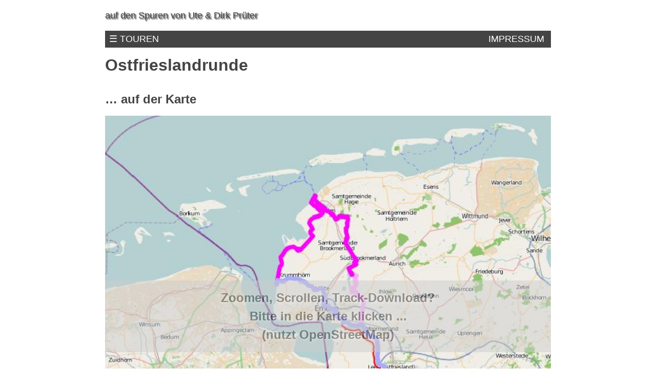

--- FILE ---
content_type: text/html; charset=utf-8
request_url: http://dirk-prueter.de/Ostfrieslandrunde
body_size: 20806
content:
<?xml version="1.0" encoding="iso-8859-1"?><!DOCTYPE html PUBLIC "-//W3C//DTD XHTML 1.0 Transitional//EN" "http://www.w3.org/TR/xhtml1/DTD/xhtml1-transitional.dtd">
<html xmlns="http://www.w3.org/1999/xhtml">
	<head>
		<meta charset="utf-8">
<meta http-equiv="content-type" content="text/html; charset=utf-8" />
<meta name="author" content="Dirk Prüter" />
<meta name="google-translate-customization" content="b49ac1f810b2afc1-2d1b9e9fcf04fb14-ge6db2cdcd352083d-13" />
<meta name="viewport" content="width=device-width, initial-scale=1.0">
<link rel="shortcut icon" href="/favicon.ico" ></link>
<link rel="stylesheet" type="text/css" href="/stylesheets/application.css" media="all" ></link>
<link rel="stylesheet" type="text/css" href="/stylesheets/large.css" media="(min-width: 641px)" ></link>
<link rel="stylesheet" type="text/css" href="/stylesheets/medium.css" media="(min-width: 481px) and (max-width: 640px)" ></link>
<link rel="stylesheet" type="text/css" href="/stylesheets/small.css" media="(max-width: 480px)" ></link>
		<title>Touren &mdash; auf den Spuren von Ute & Dirk Prüter</title>
		<meta name="description" content="Tour Homepage Dirk Prüter, Köln" />
		<meta name="keywords" content="Dirk Prüter, Köln, Porz, Zündorf, Dortmund, Formentera, Rad, Tour, Radtour, Fahrrad, Fahrradtour" />
		<meta name="date" content="2016-04-20" />
		<meta property="og:type" content="blog" />
		<meta property="og:title" content="Ostfrieslandrunde" />
		<meta property="og:image" content="/maps/tours/Ostfrieslandrunde.jpg" />
		<meta property="og:description" content="auf den Spuren von Dirk Pr&uuml;ter" />
		<link rel="stylesheet" href="/ol/ol.css" type="text/css" />
	</head>
	<body>
		<script src="/javascripts/prototype.js?1294574427" type="text/javascript"></script>
<script src="/javascripts/effects.js?1294574427" type="text/javascript"></script>
<script src="/javascripts/dragdrop.js?1294574427" type="text/javascript"></script>
<script src="/javascripts/controls.js?1294574427" type="text/javascript"></script>
<script src="/javascripts/application.js?1294574427" type="text/javascript"></script>
		<script src="/ol/ol.js"></script>
		<script src="/javascripts/showmap.js"></script>
		<script src="/javascripts/showtour.js"></script>
			<div class="header">
	<div class="title">
		auf den Spuren von Ute & Dirk Prüter
	</div>      
</div>      

			<div class="navigation">
				<label for="cbxMenu">&#x2630;&nbsp;Touren</label>
				<input type="checkbox" id="cbxMenu" role="button"></input>
				<div class="dropdown-content">

					<a href="/tours">Übersicht</a>

					<a href="/vortrag">Vorträge</a>
					<a href="/books">B&uuml;cher</a>
					<a href="/newsletter">Newsletter</a>
				</div>
				&nbsp;
				<div class="disclaimer" >
					<a href="/impressum">Impressum</a>
				</div>
			</div>      

			<div class="content">




<div class="content-header">
	<h1>
		Ostfrieslandrunde
		
	</h1>
</div>
<div class="content-body">
	<div class="content-theme scroll-snap">
		<h2>&hellip; auf der Karte</h2>
		<div>
	<div id="mapContainer" class="container">
		<a href="#"
			onclick="showInteractiveMap('mapContainer','/maps/tours/Ostfrieslandrunde.kml')"
			 title="interaktive Karte & Download GPS-Track">
			<img class="map" src="/maps/tours/Ostfrieslandrunde.jpg" />
			<div class="map_info">
				Zoomen, Scrollen, Track-Download?<br/>
				Bitte in die Karte klicken ...<br/>
				(nutzt OpenStreetMap)
			</div>
		</a>
	</div>
</div>
	</div>
	<div class="content-theme scroll-snap">
		<h2>&hellip; in Bildern</h2>
		<div id="picture">
			
<div class="slideshow-container">
	<div class="container">
		<div class="slide">
			<a onclick="showShare('share')">
				<img src="/images/tours/Ostfrieslandrunde/P1010709.jpg" alt="P1010709"
					class="image landscape"></img>
			</a>
		</div>
		<a class="button prev" href="#" onclick="new Ajax.Request('/tours/next_picture?details%5Bdiary_entry%5D=&amp;details%5Bnext%5D=20&amp;details%5Bnode%5D=picture&amp;details%5Btour%5D=Ostfrieslandrunde', {asynchronous:true, evalScripts:true, parameters:'authenticity_token=' + encodeURIComponent('5d6b4e1124195015458dce93a688c520709fe8e5')}); return false;" title="Bild 21">&#10094;</a>
		<a class="button next" href="#" onclick="new Ajax.Request('/tours/next_picture?details%5Bdiary_entry%5D=&amp;details%5Bnext%5D=1&amp;details%5Bnode%5D=picture&amp;details%5Btour%5D=Ostfrieslandrunde', {asynchronous:true, evalScripts:true, parameters:'authenticity_token=' + encodeURIComponent('5d6b4e1124195015458dce93a688c520709fe8e5')}); return false;" title="Bild 2">&#10095;</a>
		<div id="share" class="share">
			<h3>Teilen</h3>
			<a onclick="showShare('share')" class="close">&#10006;</a>
			<p>
				<a href="https://www.facebook.com/sharer.php?u=http://dirk-prueter.de/Ostfrieslandrunde?picture=0" target="_blanc" onclick="showShare('share')">Facebook</a>
			</p>
			<p>
				<a href="https://twitter.com/share?url=http://dirk-prueter.de/Ostfrieslandrunde?picture=0&text=Ostfrieslandrunde: startklar" target="_blanc" onclick="showShare('share')">Twitter</a>
			</p>
			<p>
				<a href="https://api.whatsapp.com/send?text=Ostfrieslandrunde: startklar http://dirk-prueter.de/Ostfrieslandrunde?picture=0" target="_blanc" onclick="showShare('share')">WhatsApp </a>
			</p>
			<p>
				<a href="mailto:?body=Ostfrieslandrunde: startklar%0D%0Ahttp://dirk-prueter.de/Ostfrieslandrunde?picture=0" onclick="showShare('share')" onclick="showShare('share')">E-Mail</a>
			</p>
			<p>
				<a onclick="copy2Clipboard('http://dirk-prueter.de/Ostfrieslandrunde?picture=0'); console.log('Link kopiert ...'); showShare('share')">Link kopieren</a>
			</p>
		</div>
	</div>
	<div class="slide-info">
		<div class="slide-comment">
			startklar
		</div>
		<div class="slide-number">
			Bild 1/21
		</div>
	</div>
</div>


		</div>
	</div>
	<div class="content-theme">
		<h2>&hellip; in Worten</h2>

		Das erste mal campen, die erste mehrtägige Radtour - zur Vorbereitung auf die größere Runde Richtung Barcelona.
<br/>Mit dem Auto und den Rädern auf der Heckklappe machten wir uns auf nach Leer - jeglichem Aberglauben zum Trotz an einem Freitag den 13'ten. In gemütlichem Tempo ging es über die Autobahn. A3, A2, A31 - alles ohne größere Staus und Probleme. Zwischendurch eine kurze Pinkelpause, und weiter, immer geradeaus. Nach dem Emstunnel hatten wir um viertel vor drei unser Ziel erreicht - ein ruhiges Gewerbegebiet am Rande Leers. Der Wagen wurde geparkt und nun hieß es: Räder von der Heckklappe, Fahrradträger abmontieren sowie Packtaschen auf die Gepäckträger - das sah schon anders aus als Flughafenrunde. Jetzt noch raus aus den Jeans, rein in die Fahrradklamotten, und Weiterfahrt per Muskelkraft. Von dem Gepäck war nicht viel zu spüren. Das Wetter meinte es gut mit uns und ab ging es hinter dem Deich entlang. Nach einigen Kilometern verließen wir die vorbereitete Route und wechselten auf einen Weg hinauf auf den Schutzwall. Alle paar hundert Meter mussten Tore geöffnet werden, welche Schafe am Fortlaufen hindern sollten. Nur wenig später standen wir jedoch vor einem quer über den Weg gespannten Weidezaun, in dem sich ein Schaf verfangen hatte, das sich zudem in seiner Aufregung aufgrund unseres Erscheinens weiter verhedderte. Weit und breit war niemand zu sehen und es siegte der Beschützerinstinkt. Meine Frau bückte sich, ich assistierte irgendwann, und gemeinsam befreiten wir das strampelnde Tier aus seiner misslichen Lage und setzten es auf der Seite seiner Artgenossen ab, anstatt es als Abendmahlzeit auf unseren Rädern zu verstauen. Als Ute zu guter letzt den etwas in Mitleidenschaft gezogenen Weidezaun richten wollte, gab es nach einem beherzten Griff um eine Eisenstange Kribbeln als Belohnung - der Zaun stand, bis dahin unbemerkt, unter Strom. 
<br/>Nach dem kleinen Intermezzo kehrten wir auf die ausgearbeitete Route zurück und setzten unseren Weg planmäßig fort. Sicher vom Navi auf dem Lenker geführt ging es über zuweilen holprige Feldwege Richtung &quot;Grosses Meer&quot;, einem Binnensee, an dem der erste Campingplatz lag. Dort angekommen, machten wir unsere ersten Erfahrungen mit dieser Form der Unterkunft. Entgegen der Vorhersage hatte sich das Wetter gehalten, die Sonne wärmte verhalten, doch die meisten Stellplätze auf dem Campingplatz waren leer. Aufgrund der uns überlassenen freien Wahl radelten wir zunächst das komplette Gelände ab und entschieden uns schließlich für einen Platz in unmittelbarer Nähe der Sanitäreinrichtungen. Im Zuge unserer Erkundungsrunde lernten wir 2 ältere Ehepaare kennen, dem Anschein nach rüstige Rentner oder Vorruheständler, die mit Wohnmobil und Rädern unterwegs waren. Während die Männer von Marl aus bereits 300 Kilometer auf dem Sattel hinter sich gelassen hatten, fuhren die Frauen mit dem fahrenden Heim von Campingplatz zu Campingplatz und nahmen dort ihre Gatten in Empfang. 
<br/>Der Aufbau des Zeltes gelang uns ohne größere Schwierigkeiten. Als problematischer stellte sich eher die Ordnung der restlichen Ausstattung heraus. Obwohl jeder von uns nur 3 Taschen zur Verfügung hatte, wurden für jedes Teil sämtliche Packtaschen durchwühlt, am besten gleich mehrfach; je kleiner der gesuchte Gegenstand, desto aufwändiger die Suche. Hier galt es, schnellstens ein System herein zu bekommen, wobei ich Utes Vorschlag, die Taschen mit einer Inhaltsliste zu versehen, für untauglich abtat. Insofern war der Tipp beim Kauf, dass jeder seine eigene Ecke im Zelt für sich haben sollte und auch der Ein-/Ausstieg am besten individuell zu arrangieren sei, ein wertvoller Hinweis zum Erhalt der Partnerschaft. Eine weitere Erfahrung war die Nutzung der sanitären Anlagen. Auch wenn die zurückgelegte Etappe nicht großartig schweißtreibend gewesen war, so durfte die Nutzung der Dusche nicht außen vor bleiben. Beim Betreten des Campingplatzes sprach man uns darauf an, in welchem Umfang uns nach Duschen zumute war. Der Hintergrund der Frage war, dass je 4 minütigem Schauer eine Duschmünze zu erwerben war. Der Preis von 75 Cent pro Wertmarke blieb im Rahmen, und eine zwischenzeitliche Pause beim Einseifen sollte auch die Uhr ruhen lassen. Während mir die Zeit alle Male ausreichte und ich letzten Endes die Dusche vorzeitig abstellte, ließ meine Frau sich vom warmen Nass berieseln, bis kein Tropfen mehr kam. Zudem musste sie feststellen, dass in ihrem Gepäck ein Reisefön fehlte, den jedoch bereitwillig eine Mitcamperin zur Verfügung stellte - auch eine nette Erfahrung. 
<br/>Pünktlich zum Sonnenuntergang gegen 21 Uhr begaben wir uns auf die Futtersuche. Eines der Restaurants in unmittelbarer Nähe des Campingplatzes hatte den Küchenbetrieb gerade eingestellt, doch ein gegenüber liegendes Hotel hatte seine Pforten noch geöffnet. Auch wenn unser Outfit nicht unbedingt dem Ambiente entsprach, so ließ man uns nicht lange warten. Entsprechend der Region orderten wir Fischgerichte und wurden nicht enttäuscht. Anderthalb Stunden später kam man freundlich auf uns zu und fragte, ob wir zahlen und die gastliche Stätte verlassen könnten - der Koch des Hauses hatte zur Hochzeitsfeier geladen und man wollte sich das Ereignis nicht entgehen lassen. Verständnisvoll wie wir sind, kamen wir der Bitte nach, was der Chef des Hauses wiederum zum Anlass nahm, uns mit einem Schluck selbst aufgesetzten Feuerwassers zu versorgen; so soll es sein. Kurze Zeit später, der klangvolle Name des nordischen Gebräus war bereits wieder verflogen, lagen wir durch die Reißverschlüsse unserer Schlafsäcke voneinander getrennt in unserem Zelt, ließen den Tag noch ein wenig Revue passieren und harrten der ersten Nacht quasi unter freiem Himmel - wie aufregend ... 
<br/>Der nächste Morgen brachte eine gewisse Ernüchterung mit sich. Der Himmel war grau und Wolken verhangen, die Wiese um uns herum voll Tau, und Ute hatte schlecht geschlafen. Die geliehene Luftmatratze war ihr zu hart aufgeblasen gewesen, und überhaupt und sowieso. Der Abbau des Zeltes und anschließende Aufbruch verliefen ähnlich wie Ankunft und Aufbau - unproblematisch. Die ersten Meter mit dem Rad führten uns an der Stelle vorbei, an der wir am Vorabend den Sonnenuntergang sahen und zum Abendessen einkehrten. Da uns für das Frühstück nichts besseres einfiel, stoppten wir erneut, erkundigten uns nach den Möglichkeiten und beteiligten uns ausgiebig am Frühstücksbuffet, welches an sich für die Hotelgäste gedacht war. Als wir um kurz nach 11 Uhr aufbrechen wollten, ließ uns die Hotelbesitzerin mit einem Blick auf die Wolkendecke wissen, dass da etwas auf uns zukommen werde. Doch egal, wir wollten unsere Tagesetappe wie geplant umsetzen und ließen uns nicht bange machen. Ich schlüpfte in meine Regenhose und zog die Kapuze der Regenjacke über den Fahrradhelm, während meine Begleiterin zusah, dass sie ihren Anorak einigermaßen wettertauglich zu bekam. Wir saßen kaum auf den Rädern, da begann auch der Regen. Mangels entsprechender Beinkleider waren die meiner Frau auch relativ zügig nass und es begann für sie, unangenehm zu werden. Doch das Glück ließ nicht lange auf sich warten. An einer Kreuzung im nächsten Dorf entdeckten wir ein Geschäft mit dem Schriftzug &quot;Regenjacken 24&quot;. Voller Hoffnung betrat Ute den Laden. Nur wenige Minuten später folgten ihr 2 Motorradfahrer, deren Beine ebenso wenig regenfest bekleidet schienen. Weitere Minuten verstrichen, bevor die Frau meiner Wahl wieder vor mir stand - neu ausgestattet mit einer Angler grünen Regenhose. Wie sie berichtete, gab es noch genau 3 Regenhosen, so dass auch für die Motorbiker noch Aussicht auf Erfolg bestand. 
<br/>Irgendwann ließ der Regen nach, so dass auch der langsam durchnässte Anorak wieder trocknen konnte. Nach entspannter Radelei bei wieder blauem Himmel erreichten wir Norddeich. Von der Nordsee war nicht fiel zu sehen, es war Ebbe, dafür stürmte es jedoch um so kräftiger. Wir fuhren zum Hafen, machten ein paar Fotos und legten eine kurze Rast an einer Fischbude ein. In der Sonne genossen meine Frau und ich ein Krabben- bzw. Fischbrötchen, bevor es auf dem Deich entlang westwärts Richtung Strand weiterging. Zwar sah der Plan vor, dort ein Stück mit Blick auf Norderney, Juist und Borkum weiter entlang zu radeln, doch der Wind machte einen Strich durch die Rechnung. Anstatt uns, wie vorhergesagt, zu unterstützen, blies er uns direkt entgegen. Mal mehr hinter dem Deich, mal weniger, erreichten wir nach anderthalb Stunden Greetsiel - Zeit für eine weitere Pause und ein Kännchen Ostfriesentee zum Aufwärmen. Die Wolken hingen zeitweise bedrohlich tief und dunkel vor uns am Himmel, doch wir hatten Glück und mussten keine weiteren Regenschauern über uns ergehen lassen. 
<br/>Um 18:00 Uhr machten wir uns auf zur letzten Etappe des Tages. Auch wenn Utes Kilometerzähler nur noch 5 Kilometer erahnen ließ, so hatten wir noch etwas mehr als das Doppelte aufgrund diverser Umwege vor uns. Nicht nur der Wind hinderte uns an einem raschen Fortkommen, auch der Weg hinter dem Deich wurde immer beschissener, was aber in keinem kausalen Zusammenhang miteinander stand, sondern eher auf die dort weidenden Schafe zurückzuführen war. Eine gute Stunde später lag der Campingplatz vor uns; der Name &quot;Am Deich&quot; war nicht falsch gewählt. Die Rezeption war bereits nicht mehr besetzt, doch nach einem Druck auf die Klingel ließ man uns nicht lange warten und auch die Anmeldeformalitäten waren schnell erledigt. Der Platz war ein wenig größer als der des Vortags und wir erhielten diesmal klare Anweisungen, wo wir unser Zelt aufzuschlagen hatten. Wir saßen bereits wieder auf den Rädern um dorthin zu gelangen, als mir einfiel, dass wir vergessen hatten darauf hinzuweisen, dass uns auch nach Duschen zumute war. Also erneute Betätigung des Klingelknopfes, einen Augenblick warten und Anliegen vortragen: &quot;Wie funktioniert das bei Ihnen mit den Duschen?&quot; 
<br/>Die Antwort war ebenso hilfreich wie überraschend: &quot;Einfach den Knopf drücken, dann sollte Wasser kommen.&quot; So einfach kann das Leben sein! 
<br/>Auf der uns zugewiesenen Wiese standen bereits 2 Zelte aufgebaut. Wir wählten einen uns genehmen Platz zwischen den beiden Zelten und begannen mit dem Aufbau. Da der Wind noch immer kräftig blies, verwendeten wir diesmal sämtliche Heringe, um unser Dach über dem Kopf wettergerecht zu sichern. Kaum stand unsere Behausung, lernten wir einen unserer Nachbarn kennen; ein Holländer, der mit seiner Frau ebenfalls per Rad unterwegs war. Die beiden kamen aus Amsterdam und hatten vor, innerhalb von 4 Monaten eine 6000 Kilometer lange Radwanderroute abzufahren, die sie entlang der Nordseeküste nach Schweden, und von dort weiter nach Norwegen und quer durch England zurück in ihre Heimat führen sollte - klang auch nicht schlecht. 
<br/>Nach einer Dusche stand das Abendessen an. Diesmal wurden wir in dem dem Campingplatz angeschlossenen Restaurant fündig. Als wir das nüchtern und zweckmäßig gehaltene Lokal betraten, waren nur noch einige wenige Tische besetzt; eine gute Stunde später erging es uns zu etwa gleicher Stunde wie am Abend zuvor - die Bedienung schloss hinter uns die Pforten. Anstelle der ostfriesischen Variante eines Chupitos wurde uns diesmal vor dem Kehraus ein Nachtisch serviert, der nicht auf der Speisekarte erwähnt war. Liebevoll in ein Dessertglas umverpackt gab es Fruchtjoghurt aus dem Becher - wir gingen mal davon aus, dass das Mindesthaltbarkeitsdatum noch nicht ganz überschritten war, nicht zuletzt aufgrund der Tatsache, dass wir von andernfalls eventuell möglichen Verstimmungen des Verdauungstraktes verschont blieben. 
<br/>Der Versuch der anschließenden Nachtruhe muss für Ute als gescheitert erklärt werden. Dem Bekunden nach fand sie erst zu fortgeschrittenerer Stunde in den Schlaf, lauschte dafür aber einem heftigen Schauer und konnte attestieren, dass unser Zelt diesem Stand hielt. Gegen Morgen muss sie aber dennoch tiefer eingedöst sein, da es sie einige Mühen kostete, ihren muckelig warmen Schlafsack wieder zu verlassen. 
<br/>Dennoch schafften wir es, um kurz vor 10 Uhr wieder auf unseren Rädern zu sitzen. Ein letzter Blick über den Deich, und mit dem Wind im Rücken ging es über Feld- und Fahrradwege nach Emden. In der Stadt selbst folgten wir einem Weg durch einen Grüngürtel, passierten zahlreiche Kanäle und schauten zu, wie ein Motorboot eine 4-torige Schleuse passierte. Anschließend ging es weiter über Felder zum Vorort Petkum. Meine Planung sah vor, hier die Ems mit einer Fähre zu überqueren und dieser auf der anderen Seite bis Leer zu folgen, bevor wir nach einer abermaligen Uferwechsel, diesmal per Brücke, an unseren Ausgangspunkt zurück gelangen sollten, ohne einen Meter doppelt gefahren zu sein. Als wir an dem Fähranleger standen, war von dem Boot weit und breit nichts zu sehen. Dafür fielen meiner Frau die leichten Wellenkämme auf, die der Wind über das Wasser trieb und welche ihr Unbehagen bereiteten. Laut Fährplan sollte die nächste Überfahrt in einer dreiviertel Stunde stattfinden. Da an dem Anleger nichts los war, machten wir kehrt und fuhren zu einem Café zurück, an dem wir zuvor bereits mit einem erfolglosen Blick auf eine Speisekarte kurz gehalten hatten. Auf der Terrasse trocknete diesmal eine Bedienung die Stühle und verteilte Sitzkissen. Gäste hatten sich bis dahin noch nicht eingefunden. Wir fragten, ob wir noch ein Frühstück bekommen könnten, erhielten aber nicht die erhoffte Antwort. Es war bereits 1 Uhr Mittags und die Kellnerin bot uns Kuchen an. Dann halt das! Als Ute sich nach der Fähre erkundigte, konnte ich meine schöne Tourenplanung und die Vorstellung, keinen Kilometer doppelt zu fahren, über den Haufen schmeißen. 
<br/>&quot;Auf den ollen Kahn würde ich bei dem Wetter nicht steigen!&quot; 
<br/>Entsprechend packte ich bei Kaffee und Kuchen den Mini Rechner aus und schaute, ob sich auf die Schnelle noch eine attraktive Alternative finden ließe, doch Fehlanzeige. Nach einer Stunde ging es über einen Fahrradweg entlang der Straße hinter dem Emsdeich zurück Richtung Leer, wobei das letzte Stück der Strecke identisch war mit dem unseres Starts - nur halt in Gegenrichtung. 
<br/>Doch wie auch immer, es war eine schöne Tour, ich wäre am liebsten direkt weitergeradelt, aber noch gab es einige Arbeitstage wie auch kleinere Vorbereitungen zu absolvieren, bevor die Fahrt Richtung Katalanen Metropole folgen sollte. 
<br/>
<br/>

	</div>
</div>


</div>

			
<div class="footer">
	<div class="lastUpdate" >
		Letzte Aktualisierung:&#x200B; <nobr>23. Dezember 2025</nobr>
	</div>
	<div class="madeBy" >
		Design &amp; Realisierung:&#x200B; <nobr>
		<a href="/">Dirk Prüter</a></nobr>
	</div>
</div>


	</body>
</html>

--- FILE ---
content_type: text/css
request_url: http://dirk-prueter.de/stylesheets/application.css
body_size: 12137
content:
/*
	www.dirk-prueter.de
	stylesheets
	
	selectors see https://www.w3schools.com/cssref/css_selectors.asp
*/

/*
	********************************************************************************
	custom properties
	********************************************************************************
*/

:root {
	--color-background: #fff;
	--color-background-dialog: rgba(238, 238, 238, 1);
	--color-background-overlay: rgba(136, 136, 136, 0.67);
	--color-hover: #ccc;
	--color-hover-dropdown-menu-background: #888;
	--color-link-text: #000;
	--color-link-background: #fff;
	--color-text: #444;
	--color-text-in-picture: #2f2f2f;
	--color-text-shadow-in-picture: #f2f2f2;
	--radius-border: 0.5vw;
	--width-dropdown-menu: auto;
}

/*
	********************************************************************************
	.class selectors
	********************************************************************************
*/

.button {
	background-color: var(--color-hover);
	color: var(--color-text-in-picture);
	text-shadow: 2px 2px 5px var(--color-text-shadow-in-picture);
	opacity: 0.5;
	width: auto;
	transition: 0.6s ease;
	user-select: none;
}

.button.with-background {
    box-shadow: 0.25vw 0.25vw 0.25vw 0.1vw var(--color-text);
	border-radius: 50%;
	display:block;
	padding-bottom: 1em;
	font-size: x-large;
	font-weight: bold;
	text-align: center;
	vertical-align: middle;
	height: 1em;
	width: 1em;
}

.button:hover, .button:hover:visited {
	background-color: var(--color-link-text);
	color: var(--color-text-shadow-in-picture);
	opacity: 0.5;
	text-shadow: 0px 0px;
}

.calendar div {
	display: none;
}

.calendar.month, .calendar.monthdays, .calendar.weekdays {
    margin: 0;
}

.calendar.month li {
    display: inline-block;
	font-size: small;
    text-align: center;
	width: 4em;
}

.calendar.monthdays li, .calendar.weekdays li {
    display: inline-block;
	font-size: small;
    text-align: center;
	width: 1.5em;
}

/*
.calendar.month li {
    display: inline-block;
	font-size: small;
    text-align: center;
	width: 3.3vw;
}

.calendar.monthdays li, .calendar.weekdays li {
    display: inline-block;
	font-size: small;
    text-align: center;
	width: 1.3vw;
}
*/
.container {
	left: 0;
	position: relative;
	top: 0;
	width: 100%;
}

.content-body > .content-theme:first-child {
	padding-top: 0vh;
}

.content-header {
	background-color: var(--color-background);
    display: block;
	border-color: var(--color-background);
	border-style: solid;
	border-width: 1px 0px 0.1rem 0px;
	margin-bottom: 0rem;
	margin-top: 0rem;
	overflow: hidden;
	padding-top: 0rem;
	position: -webkit-sticky;
	position: sticky;
	top: 2em;
	width: inherit;
	z-index: 99;
}

.content-theme {
	overflow: hidden;
	padding-bottom: 0em;
	padding-top: 20vw;
/*	scroll-snap-align: start;
	height: 100%;
}

.content-theme.scroll-snap {
	scroll-snap-align: end; */
}

.content-theme > div > iframe {
	margin-top: 0rem;
}

.diary > .content-theme {
/*	padding-top: 6rem; */
}

.diary-places {
	list-style-type: none;
    padding-top: 1rem;
}

.diary-toc {
	margin: 0;
	width: 12em;
}

.diary-toc ul {
    margin: 0;
    padding-left: 0.5em;
    padding-right: 0.5em;
}

.dropdown-content {
	border-width:thin;
	border-color: var(--color-text);
	border-bottom-style: solid;
	border-left-style: solid;
	border-right-style: solid;
    box-shadow: 0.25vw 0.25vw 0.25vw 0.1vw var(--color-text);
    display: none;
	font-size: medium;
	left: 0;
    position: absolute;
	vertical-align: inherit;
    z-index: 1;
}

.dropdown-content a, .dropdown-content a:visited {
    color: var(--color-link-text);
    padding: 0.5rem 1em 0.5rem 0.5rem;
    text-decoration: none;
    display: block;
}

.dropdown-content a:hover, .dropdown-content a:hover:visited {
	background-color: var(--color-hover-dropdown-menu-background);
	color: var(--color-hover);
}

.dummy > .middle {
	padding-bottom: 40vh;
	padding-top: 40vh;
}

.find {
	float: right;
	padding: 0em;
}

.find a:hover, .find a:hover:visited {
	background-color: var(--color-hover);
	color: var(--color-link-text);
}

.download-kml {
	top: 5em;
	left: 0.5em;
}

.footer {
	bottom: 0vh;
	display: table;
	font-size: small;
	height: auto;
	line-height: 100%;
	overflow: hidden;
	padding-bottom: 5vw;
	padding-top: 20vw;
	position: relative;
	vertical-align: middle;
	width: 100%;
}

.frame {
/*	border: 1px solid var(--color-hover); */
	box-shadow: 0 4px 8px 0 rgba(0, 0, 0, 0.2), 0 6px 20px 0 rgba(0, 0, 0, 0.19);
}

.grid > .row::after {
    content: "";
    clear: both;
    display: table;
}

.grid > .row > [class*="col-"] {
    float: left;
    padding: 1px;
/*	border: 1px solid red;*/
}

.grid > .row > [class*="col-"] > h2 {
	padding-top: 1.5em;
	padding-bottom: 0.5em;
	margin-top: 0em;
	margin-bottom: 0em;
	text-transform: uppercase;
	white-space: normal;
}

.grid > .row > [class*="col-"] > h3 {
	padding-top: 0em;
	padding-bottom: 0.5em;
	margin-top: 0em;
	margin-bottom: 0em;
}

.header > .disclaimer {
	font-family: verdana, arial, sans-serif;
	font-size: small;
}

.icon.link {
	float: right;
	margin-right: 3px;
	margin-top: -0.5rem;
}

.image {
	border: 0;
	display: block;
	margin-left: auto;
	margin-right: auto;
	margin-bottom: 1em;
}

.image.full {
	width: 100%;
	height: auto;
}

.image.full.video {
	width: 100%;
}

.image.landscape, .image.portrait {
	float: none;
	margin: auto;
}

.image.landscape {
	width: 100%;
	height: auto;
}

.image.portrait {
	width: auto;
	height: 100%;
}


.lastUpdate {
	display: table-cell;
	left: 0vw;
	line-height: inherit;
	max-width: 45%;
	position: absolute;
	text-align: left;
	vertical-align: inherit;
	width: auto;
}

.madeBy {
	display: table-cell;
	float: right;
	max-width: 45%;
	position: absolute;
	right: 0px;
	text-align: right;
	vertical-align: inherit;
	width: auto;
}

.map {
	left: 0;
	height: auto;
	position: relative;
	top: 0;
	width: 100%
}

.map_info {
	background-color: var(--color-hover);
	color: var(--color-text-in-picture);
	font-weight: bold;
	font-size: x-large;
	line-height: 150%;
	margin: auto;
	opacity: 0.5;
	padding: 1rem;
	position: absolute;
	text-align: center;
	text-shadow: 2px 2px 5px var(--color-text-shadow-in-picture);
	top: calc(50% + 0.1rem);
	transition: 0.6s ease;
	user-select: none;
	width: 100%;
    z-index: 100;
}

.navigation {
	background-color: var(--color-text);
	/*
	border-color: var(--color-text);
	border-style: solid;
	border-width: 0.25em 0;
	*/
	color: var(--color-background);
    display: block;
	padding-bottom: 0.25rem;
	padding-top: 0.25rem;
	position: -webkit-sticky;
	position: sticky;
	top: 0;
	z-index: 999;
}

.navigation > .disclaimer {
	float: right;
	padding-left: 1vw;
	padding-right: 1vw;
}

.navigation > .disclaimer > a, .navigation > .disclaimer > a:visited {
	background-color: var(--color-text);
	color: var(--color-background);
	text-decoration: none;
	text-transform: uppercase;
	white-space: normal;
}

.navigation > .disclaimer > a:hover, .navigation > .disclaimer > a:hover:visited {
	background-color: var(--color-text);
	color: var(--color-hover);
	text-decoration: none;
	text-transform: uppercase;
	white-space: normal;
}

.navigation > input[type=checkbox]:checked ~ .dropdown-content {
    display: block;
	width: var(--width-dropdown-menu);
}

.navigation > input[type=checkbox], .navigation > input[type=checkbox] ~ div.dropdown-content {
    display: none;
}

.navigation > label {
	padding-left: 0.5rem;
	text-transform: uppercase;
	white-space: normal;
}

.navigation > label:hover {
	background-color: var(--color-text);
	color: var(--color-hover);
	cursor: pointer;
}

.overlay {
	background-color: var(--color-background-overlay);
	display: flex;
	height: 100%;
	left: 0px;
	position: fixed;
	top: 0px;
	vertical-align: middle;
	visibility: visible;
	width: 100%;
	z-index: 9999;
}

.overlay-content {
	box-shadow: 5px 0px 10px black;
	color: var(--color-text);
	height: 100%;
	left: 2vw;
	margin-bottom: 1vh;
	margin-top: 1vh;
	padding-left: 1em;
	padding-top: 1em;
	text-align: left;
	top: 0;
	width: 13em;
}

.overlay-content > .place {
	left: 0;
	padding-right: 1em;
}

.overlay-content.places {
	background-color: var(--color-background-dialog);
	display: none;
	min-width: 12em;
	position: absolute;
	width: auto;
	z-index: 999999;
}

.overlay-content.toc {
	background-color: var(--color-background-dialog);
	left: 0;
	z-index: 99999;
}

.overlay-content a, .overlay-content a:visited {
	background-color: var(--color-background-dialog);
}

.overlay-content > .close {
	font-weight: bold;
	font-size: xx-large;
	position: static;
}

.share {
	background-color: var(--color-link-background);
	color: var(--color-text-in-picture);
	display: none;
	height: inherit;
	margin: auto;
	opacity: 0.5;
	padding-bottom: 999rem;
	position: absolute;
	top: 0;
	transition: 0.6s ease;
	user-select: none;
	width: inherit;
	z-index: 1;
}

.share > .close {
	background-color: var(--color-link-background);
	font-weight: bold;
	font-size: xx-large;
	position: absolute;
	right: 0;
	top: 0;
	z-index: 0;
}

.share > .close:hover, .share > .close:hover:visited {
	color: var(--color-text-in-picture);
}

.slideshow-container {
	margin: auto;
	overflow: hidden;
	position: relative;
}

.slideshow-container > .container > .slide {
	margin: auto;
	overflow: hidden;
	position: relative;
}

.slideshow-container > .container > .button {
	font-weight: bold;
	font-size: xx-large;
	margin-top: 0px;
	padding: 1rem;
	position: absolute;
	top: calc(50% - 1rem);
}

.slideshow-container > .container > .button.next {
	right: 0;
	border-radius: var(--radius-border) 0 0 var(--radius-border);
}

.slideshow-container > .container > .button.prev {
	border-radius: 0 var(--radius-border) var(--radius-border) 0;
	left: 0;
}

.slideshow-container > .slide-info {
	background-color: var(--color-hover);
	top: -1em;
	overflow: hidden;
	position: relative;
	width: 100%;
}

.slideshow-container > .slide-info > .slide-comment {
	float: left;
	left: 0;
}

.slideshow-container > .slide-info > .slide-comment, .slide-number {
	padding: 0.5vw;
}

.slideshow-container > .slide-info > .slide-number {
	float: right;
	padding-left: 1em;
	right: 0;
}

.symbol {
	font-size: medium;
	font-weight: bold;
	height: 1em;
	width: 1em;
}

.title { 
	padding-bottom: 1em;
	padding-top: 1em;
	text-shadow: 2px 2px 2px var(--color-text);
}

/*
	********************************************************************************
	#id selectors
	********************************************************************************
*/

#mapContainer > ul {
	right: 0;
	height: auto;
	position: absolute;
	top: 0;
	width: auto;
}

#mapContainer > ul > li {
	float: left;
	list-style-type: none;
	padding-right: 1em;
}

#notice {
	font-weight: bold;
}

#toc {
	display: none;
}

/*
	********************************************************************************
	element selectors
	********************************************************************************
*/

* {
	box-sizing: border-box;
}

a, a:visited {
	background-color: var(--color-link-background);
	color: var(--color-link-text);
	text-decoration: none;
}

a:hover, a:hover:visited {
	background-color: var(--color-link-text);
	color: var(--color-link-background);
}

a.inlinelink {
	background-color: var(--color-link-background);
	color: var(--color-link-text);
	text-decoration: underline;
}

a img {
	border: 0;
	background-color: transparent;
	display: block;
}

a:hover img {
	border: 0;
	background-color: transparent;
	display: block;
}

a:visited img {
	border: 0;
	background-color: transparent;
}

body {
	background-color: var(--color-background);
	color: var(--color-text);
	font-family: verdana, arial, sans-serif;
	font-size:   medium;
	line-height: 150%;
	margin-bottom: 1em;
	margin-top: 0em;
	text-align: left;
    user-select: none;
    -webkit-user-select: none; /* Chrome, Opera, Safari */
    -moz-user-select: none; /* Firefox 2+ */
    -ms-user-select: none; /* IE 10+ */
}

body.overlay {
    overflow: hidden;
}

hr {
	background-color: var(--color-background);
	color: var(--color-text);
	height: 1px;
}

img.reference {
	float: right;
	margin-left: 3px;
	right: 0px;
}

svg > g > * {
	stroke: var(--color-text);
}

--- FILE ---
content_type: text/css
request_url: http://dirk-prueter.de/stylesheets/large.css
body_size: 2088
content:
/*
	www.dirk-prueter.de
	stylesheets
	
	selectors see https://www.w3schools.com/cssref/css_selectors.asp
*/

/*
	********************************************************************************
	custom properties
	********************************************************************************
*/

:root {
	--height-map: 50vw; /* 4:3 width-content */
	--height-video: 38vw; /* 16:9 width-content */
	--width-content: 66vw;
}

/*
	********************************************************************************
	.class selectors
	********************************************************************************
*/

.col-1 {width: 5.5vw;}
.col-2 {width: 11.0vw;}
.col-3 {width: 16.5vw;}
.col-4 {width: 22.0vw;}
.col-5 {width: 27.5vw;}
.col-6 {width: 33.0vw;}
.col-7 {width: 38.5vw;}
.col-8 {width: 44.0vw;}
.col-9 {width: 49.5vw;}
.col-10 {width: 55.0vw;}
.col-11 {width: 60.5vw;}
.col-12 {width: var(--width-content);}

.header > .disclaimer {
	float: right;
	position: absolute;
	right: 16vw;
	top: 3vh;
}

.image {
	float: right;
	height: auto;
	margin-bottom: 1em;
	margin-left: 1em;
	width: 22vw;
}

.image.full.video {
	height: var(--height-video);
}

.navigation > .disclaimer > a, .navigation > .disclaimer > a:visited, .navigation > label {
	font-size: large;
}

.overlay-content.places {
	left: 13em;
	max-width: calc(var(--width-content) - 2vw);
}

.overlay-content.places > .link {
	display: none;
}

.overlay-content.places > .nolink {
	display: block;
}

.share {
	padding-left: 5rem;
	padding-top: 3rem;
}

.share > .close {
	margin-right: 5rem;
	margin-top: 4rem;
}

.title { 
	font-size: large;
}

/*
	********************************************************************************
	#id selectors
	********************************************************************************
*/

#mapContainer {
	height: var(--height-map);
}

/*
	********************************************************************************
	element selectors
	********************************************************************************
*/

body {
	margin-left: 16vw;
	margin-right: 16vw;
}


--- FILE ---
content_type: text/css
request_url: http://dirk-prueter.de/stylesheets/medium.css
body_size: 2612
content:
/*
	www.dirk-prueter.de
	stylesheets
	
	selectors see https://www.w3schools.com/cssref/css_selectors.asp
*/

/*
	********************************************************************************
	custom properties
	********************************************************************************
*/

:root {
	--height-map: 69vw; /* 4:3 width-content */
	--height-video: 52vw; /* 16:9 width-content */
	--width-content: 92vw;
}

/*
	********************************************************************************
	.class selectors
	********************************************************************************
*/

.col-1 {width: 7vw;}
.col-2 {width: 14vw;}
.col-3 {width: 21vw;}
.col-4 {width: 28vw;}
.col-5 {width: 35vw;}
.col-6 {width: 42vw;}
.col-7 {width: 49vw;}
.col-8 {width: 56vw;}
.col-9 {width: 63vw;}
.col-10 {width: 70vw;}
.col-11 {width: 77vw;}
.col-12 {width: 84vw;}

.grid.row-header > .row > *:first-child {
	margin-left: 0em;
}

.grid.row-header > .row > * {
	margin-left: 1em;
}

.header > .disclaimer {
	float: right;
	position: absolute;
	right: 4vw;
	top: 3vh;
}

.image {
	display: block;
	float: right;
	height: auto;
	margin-bottom: 1em;
	margin-left: 1em;
	width: 46vw;
}

.image.full {
	height: var(--height-video);
}

.image.frame {
	margin-right: 4px;
}

.navigation > .disclaimer > a, .navigation > .disclaimer > a:visited, .navigation > label {
	font-size: 4vw;
}

.overlay-content.places {
	left: 0;
	max-width: calc(var(--width-content) - 2vw);
}

.overlay-content.places > .link {
	display: block;
}

.overlay-content.places > .nolink {
	display: none;
}

.share {
	padding-left: 5rem;
	padding-top: 2rem;
}

.share > .close {
	margin-right: 5rem;
	margin-top: 3rem;
}

.title { 
	font-size: 4vw;
}

/*
	********************************************************************************
	#id selectors
	********************************************************************************
*/

#mapContainer {
	height: var(--height-map);
}

/*
	********************************************************************************
	element selectors
	********************************************************************************
*/

body {
	margin-left: 3vw;
	margin-right: 3vw;
}

h1 {
	font-size: 4vw;
	font-weight: bold;
	text-decoration: none;
	text-transform: uppercase;
}

h1 > span {
	display: inline-block;
	max-height: 8vw;
	max-width: calc(var(--width-content) - 2em);
	overflow: hidden;
}

h2 {
	font-size: 4vw;
	font-weight: bold;
	text-decoration: none;
	text-transform: uppercase;
}

h3 {
	font-size: 4vw;
	font-weight: bold;
	text-decoration: none;
	text-transform: none;
}

--- FILE ---
content_type: text/css
request_url: http://dirk-prueter.de/stylesheets/small.css
body_size: 3125
content:
/*
	www.dirk-prueter.de
	stylesheets
	
	selectors see https://www.w3schools.com/cssref/css_selectors.asp
*/

/*
	********************************************************************************
	custom properties
	********************************************************************************
*/

:root {
	--height-map: 69vw; /* 4:3 width-content */
	--height-video: 52vw; /* 16:9 width-content */
	--width-content: 92vw;
	--width-min-body: 300px;
}

/*
	********************************************************************************
	.class selectors
	********************************************************************************
*/

.add-km::after {
	content: " km";
}

.col-1 {width: var(--width-content);}
.col-2 {width: var(--width-content);}
.col-3 {width: var(--width-content);}
.col-4 {width: var(--width-content);}
.col-5 {width: var(--width-content);}
.col-6 {width: var(--width-content);}
.col-7 {width: var(--width-content);}
.col-8 {width: var(--width-content);}
.col-9 {width: var(--width-content);}
.col-10 {width: var(--width-content);}
.col-11 {width: var(--width-content);}
.col-12 {width: var(--width-content);}

.grid.row-header > .row > *:first-child {
	margin-left: 0em;
}

.grid.row-header > .row > * {
	margin-left: 1em;
}

.header > .disclaimer {
	float: right;
	position: absolute;
	right: 2vw;
	top: 3vh;
}

.image {
	display: block;
	float: left;
	height: auto;
	margin-bottom: 1em;
	margin-left: 0em;
	margin-right: 1em;
	width: var(--width-content);
}

.image.full {
	height: var(--height-video);
}

.image.full.video {
}

.image.frame {
	margin-left: 4px;
	width: calc(var(--width-content) - 2vw);
}

.navigation > .disclaimer > a, .navigation > .disclaimer > a:visited, .navigation > label {
	font-size: 4vw;
}

.overlay-content.places {
	left: 0;
	max-width: calc(var(--width-content) - 2vw);
}

.overlay-content.places > .link {
	display: block;
}

.overlay-content.places > .nolink {
	display: none;
}

.row > .col-header {
	text-decoration: underline;
}

.row.row-header {
	display: none;
}

.share {
	padding-left: 5rem;
	padding-top: 0rem;
}

.share > p {
	margin: 0rem;
}

.share > .close {
	margin-right: 5rem;
	margin-top: 0.5rem;
}

.title { 
	font-size: 4vw;
}

/*
	********************************************************************************
	#id selectors
	********************************************************************************
*/

#mapContainer {
	height: var(--height-map);
}

/*
	********************************************************************************
	element selectors
	********************************************************************************
*/

body {
	margin-left: 3vw;
	margin-right: 3vw;
	min-width: var(--width-min-body);
}

h1 {
	font-size: 4vw;
	font-weight: bold;
	text-decoration: none;
	text-transform: uppercase;
}

h1 > span {
	display: inline-block;
	max-height: 8vw;
	max-width: calc(var(--width-content) - 2em);
	overflow: hidden;
}

h2 {
	font-size: 4vw;
	font-weight: bold;
	text-decoration: none;
	text-transform: uppercase;
}

h3 {
	font-size: 4vw;
	font-weight: bold;
	text-decoration: none;
	text-transform: none;
}

--- FILE ---
content_type: application/x-javascript
request_url: http://dirk-prueter.de/javascripts/showtour.js
body_size: 3016
content:
function showToc()
{
//	document.body.style.overflow = "hidden";
	var toc = document.getElementById('toc');
	toc.style.display = "inline-block"; 
}

function showPlaces()
{
	var places = document.getElementById('places');
	places.style.display = (places.style.display == "block")? "none" : "block"; 
}

function showShare(id)
{
	var share = document.getElementById(id);
	share.style.display = (share.style.display == "block")? "none" : "block"; 
//	share.style.z-index = (share.style.display == "block")? 1000 : 1; 
}

function copy2Clipboard(text) {
    var input = document.createElement('textarea');
    input.innerHTML = text;
    document.body.appendChild(input);
    input.select();
    var result = document.execCommand('copy');
    document.body.removeChild(input);
    return result;
}

function hideToc()
{
//	document.body.style.overflow = "auto";
	var toc = document.getElementById('toc');
	toc.style.display = "none"; 
	var places = document.getElementById('places');
	places.style.display = "none"; 
}

function showMonth(month)
{
	var i;
	var calendarElements = document.getElementsByName('calendar');
	var activeElement = document.getElementById('month-' + month);

	for (i = 0; i < calendarElements.length; i++) {
		calendarElements[i].style.display = "none";
	}
	
	activeElement.style.display = "block"; 
}

function isElementInViewport (el) {
//	https://stackoverflow.com/questions/123999/how-can-i-tell-if-a-dom-element-is-visible-in-the-current-viewport
    var rect = el.getBoundingClientRect();

    var windowHeight = (window.innerHeight || document.documentElement.clientHeight);
    var windowWidth = (window.innerWidth || document.documentElement.clientWidth);

	if ((rect.top <= 0) && ((rect.top + rect.height) >= 0)) return true;
	if ((rect.top >= 0) && (rect.top <= windowHeight)) return true;
    var vertInView = (rect.top <= windowHeight) && ((rect.top + rect.height) >= 0);
    var horInView = (rect.left <= windowWidth) && ((rect.left + rect.width) >= 0);

    return (vertInView && horInView);
}

function lazyloadDiaryEntry()
{
//	var showPicturesLink = document.getElementById('showPicturesLink');
	var diary = document.getElementById('diary_entries');
	var index;
	var lazyLoadLink;
	var diaryEntry;
	var topmostVisibleDiaryEntry = null;
	for (index = 0; index < diary.children.length; index++) {
		diaryEntry = diary.children[index];
		if (isElementInViewport(diaryEntry)) {
			if (topmostVisibleDiaryEntry == null) {
				topmostVisibleDiaryEntry = diaryEntry;
	//			showPicturesLink.children[0].getAttributeNode("title").value = "Bilder (" + topmostVisibleDiaryEntry.getAttributeNode("data-pictures").value + ")";
			}
			
			lazyLoadLink = document.getElementById('lazyLoad.' + diaryEntry.getAttribute("id"));
			if (lazyLoadLink) {
				window.removeEventListener("scroll", lazyloadDiaryEntry);
				new Function(lazyLoadLink.getAttribute("onclick"))();
				return;
			}
		}
	}
	
}


--- FILE ---
content_type: application/x-javascript
request_url: http://dirk-prueter.de/javascripts/showmap.js
body_size: 4888
content:
/*
var osmMap;
var vectorLayer;

function kmlLoaded()
{
	osmMap.zoomToExtent(vectorLayer.getDataExtent());
}

function initializeOpenStreetMap(containerElementId, mapFile)
{
	osmMap = new OpenLayers.Map (containerElementId, {
		controls:[
			new OpenLayers.Control.Navigation(),
			new OpenLayers.Control.PanZoomBar(),
			new OpenLayers.Control.LayerSwitcher(),
			new OpenLayers.Control.Attribution(),
			new OpenLayers.Control.Permalink(),
			new OpenLayers.Control.ScaleLine(),
			new OpenLayers.Control.OverviewMap(),
			new OpenLayers.Control.MousePosition()
			],
		maxResolution: 156543.0399,
		numZoomLevels: 19,
		units: 'm',
		projection: new OpenLayers.Projection("EPSG:900913"),
		displayProjection: new OpenLayers.Projection("EPSG:4326")
		} );

	var layerMapnik = new OpenLayers.Layer.OSM.Mapnik("Mapnik");
	osmMap.addLayer(layerMapnik);	

	var center = new OpenLayers.LonLat(7.05286, 50.87611).transform(new OpenLayers.Projection("EPSG:4326"), osmMap.getProjectionObject());
	var zoom = 10
	osmMap.setCenter(center, zoom);

	vectorLayer = new OpenLayers.Layer.GML("Tour", mapFile, {
		projection: new OpenLayers.Projection("EPSG:4326"),
		eventListeners: { 'loadend': kmlLoaded},
		format: OpenLayers.Format.KML, 
		formatOptions: {
			style: {strokeColor: "red", strokeWidth: 5, strokeOpacity: 0.3},
			extractStyles: true, 
			maxDepth: 2,
			extractAttributes: true}
		});

		osmMap.addLayer(vectorLayer);
}
*/

/*
function onPostrenderRouteLayer(evt)
{
	evt.map.un('postrender', onPostrenderRouteLayer);

	evt.map.getLayers().forEach(function (layer, i) {
		if (layer instanceof ol.layer.Vector) {
			var vectorSource = layer.getSource();

		}
	});
}
*/

/*
 * documentation and examples see https://openlayers.org/
 */
 
function onPostrenderBaseLayer(evt)
{
	evt.map.un('postrender', onPostrenderBaseLayer);

	var vectorSource = new ol.source.Vector({
		url: evt.map.get('mapFile'),
		format: new ol.format.KML()
	});

	var vectorLayer = new ol.layer.Vector({
		source: vectorSource});

	evt.map.addLayer(vectorLayer);

	vectorSource.once('change', function(e){
		if (vectorSource.getState() === 'ready') {
			var extent = vectorSource.getExtent();
			evt.map.getView().fit(extent, {duration: 3456});
		}
	});
}

function setupOpenStreetMap(containerElementId, mapFile)
{
	DownloadKmlControl = /*@__PURE__*/(function (Control) {
		function DownloadKmlControl(opt_options) {
			var options = opt_options || {};

			var button = document.createElement('button');
			button.innerHTML = '&DownArrowBar;';

			var element = document.createElement('div');
			element.className = 'download-kml ol-unselectable ol-control';
			element.title = 'download GPS Daten';
			element.appendChild(button);

			Control.call(this, {
				element: element,
				target: options.target});
				
			button.addEventListener('click', this.handleDownloadKml.bind(this), false);
		}

		if ( Control ) DownloadKmlControl.__proto__ = Control;
		DownloadKmlControl.prototype = Object.create( ol.control.Control && ol.control.Control.prototype );
		DownloadKmlControl.prototype.constructor = DownloadKmlControl;
		
		DownloadKmlControl.prototype.handleDownloadKml = function handleDownloadKml () {
			window.open(this.getMap().get('mapFile'));
		};

		return DownloadKmlControl;
	}(ol.control.Control));

	var source = new ol.source.OSM();
	var overviewMapControl = new ol.control.OverviewMap({
		layers: [
			new ol.layer.Tile({
				source: source,}) ],
	});
  
	var view = new ol.View({
		center: [1000000,7200000],
		zoom: 4});

	var osmLayer = new ol.layer.Tile({
		source: source});

	var map = new ol.Map({
		controls: ol.control.defaults().extend([overviewMapControl, new DownloadKmlControl()]),
		layers: [osmLayer],
		target: containerElementId,
		view: view});

	map.set('mapFile', mapFile);
	map.on('postrender', onPostrenderBaseLayer);
}

function showNonInteractiveMap(containerElementId, mapFile)
{
	var node = document.getElementById(containerElementId);

	while (node.hasChildNodes())
	{
		node.removeChild(node.firstChild);
	}

	var source = new ol.source.OSM();
	var overviewMapControl = new ol.control.OverviewMap({
		layers: [
			new ol.layer.Tile({
				source: source,}) ],
	});
  
	var view = new ol.View({
		center: [1000000,7200000],
		zoom: 4});

	var osmLayer = new ol.layer.Tile({
		source: source});

	var map = new ol.Map({
		controls: null,
		layers: [osmLayer],
		target: containerElementId,
		view: view});

	map.getControls().forEach(function(control) {
		if (control instanceof ol.control.Zoom) {
			map.removeControl(control);
		}
	}, this);

	map.set('mapFile', mapFile);
	map.on('postrender', onPostrenderBaseLayer);
}

function showInteractiveMap(containerElementId, mapFile)
{
	var node = document.getElementById(containerElementId);

	while (node.hasChildNodes())
	{
		node.removeChild(node.firstChild);
	}

	setupOpenStreetMap(containerElementId, mapFile);
}
